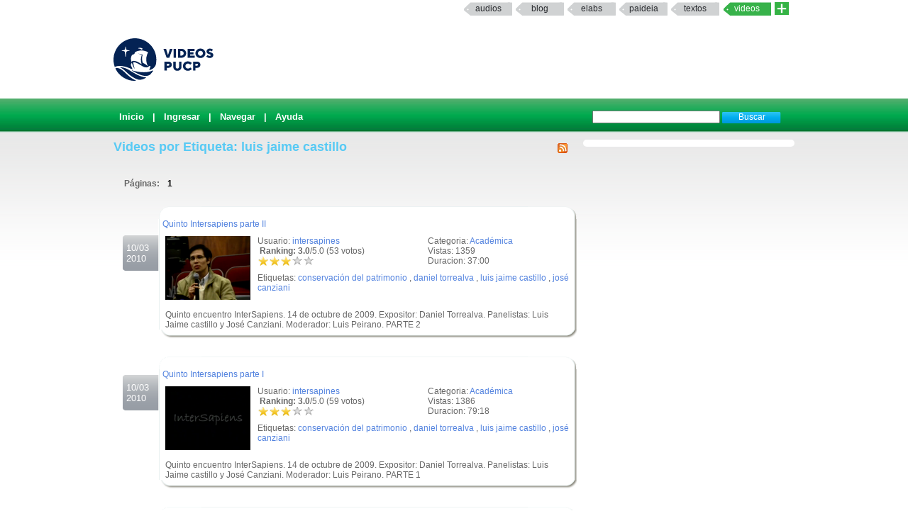

--- FILE ---
content_type: text/html; charset=UTF-8
request_url: https://videos.pucp.edu.pe/videos/etiqueta/luis%20jaime%20castillo
body_size: 4192
content:
<!DOCTYPE html PUBLIC "-//W3C//DTD XHTML 1.0 Transitional//EN"
"http://www.w3.org/TR/xhtml1/DTD/xhtml1-transitional.dtd">
<html xmlns="http://www.w3.org/1999/xhtml">
    <head>
        
        <title>Videos PUCP Videos PUCP - Videos por Etiquetas</title>
        <link rel="shortcut icon" href="/favicon.ico" type="image/x-icon"/>
        <meta name="keywords" content="PUCP, Videos, Web 2.0, Streaming, DIA"/>
        <meta name="description" content="Servicio que brinda un espacio a la comunidad PUCP para compartir Videos" />
        <meta name="author" content="DIRECCIÓN DE INFÓRMATICA ACADÉMICA - PUCP" />
                
                <script type="text/JavaScript" src="/videos/../js/valid.js"></script>
        
        <script type="text/JavaScript" src="/videos/../js/prototype.js"></script>
        <script type="text/JavaScript" src="/videos/../js/scriptaculous.js"></script>

        <link rel="stylesheet" type="text/css" href="/css/rating.css" />
        <link rel="stylesheet" type="text/css" href="/css/master.css" />        <link rel="stylesheet" type="text/css" href="/css/servicios.css" />
        <link rel="alternate" type="application/rss+xml" title="RSS" href="/videos/rsstags/5705"/>
                        
    </head>
    <body >
            
    <map name="mymap" id="mymap">
    <area shape="rect" coords="680,0,944,86" href="http://www.pucp.edu.pe" target="_blank" alt="Ir al Portal PUCP" />

    <area shape="rect" coords="0,0 760,86" href="http://videos.pucp.edu.pe" alt="Inicio" />
    </map>
    
<div id="servicios-dia">
		<div class="bf">
   			
				<div id="items"><strong></strong>		
                  <!--<a href="http://mi.pucp.edu.pe"  title="Ingresar a Mi PUCP" target="_blank">mipucp</a>-->
                  		 	        
                        <a href="http://audios.pucp.edu.pe" target="_blank">Audios</a>
                    					<a href="http://blog.pucp.edu.pe"  title="Ingresar al Blog PUCP" target="_blank" >Blog</a> 
                    <!--a href="http://correo.pucp.edu.pe"  title="Ingresar al correo web PUCP" target="_blank">Correo</a-->
                    <a href="http://elabs.pucp.edu.pe"  title="Ingresar a Elabs PUCP" target="_blank" >elabs</a>
					
                <!--        
        	<a href="http://fotos.pucp.edu.pe"  title="Ingresar a Fotos PUCP" target="_blank">Fotos</a>
        -->
                  			
              <a href="http://paideia.pucp.edu.pe"  title="Ingresar a Paideia PUCP" target="_blank"  >paideia</a> 
					         
                     <a href="http://textos.pucp.edu.pe"  title="Ingresar a Textos PUCP" target="_blank">textos</a>
                    					<a id="activo" href="#"   title="Ingresar a Videos PUCP"  >Videos</a>
					  <!--        
        	        <a href="http://webfiles.pucp.edu.pe"  title="Ingresar a Webfiles PUCP" target="_blank">Webfiles</a>				
        -->
								
                     <a class="mas_servicios" href="http://dia.pucp.edu.pe/servicios/" title="servicios PUCP"><img style="width: 20px; height: 18px;" src="/css/images/mas_servicios_videos.png"></a>
                    </div>
			  <!--/items-->
			
	  	</div><!--/bf-->

	</div><!--/servicios-dia-->
    <div class="logo">
            <a href="/" id="banner"></a>
            <a href="http://www.pucp.edu.pe" id="pucp" target="blank"></a>
                         
    </div>

    <div class="cabeza" >
        <div class="botoneria" >

            
<form class="busqueda" name="buscar" action="/videos/buscar" method="post">
<input name="data[Video][Args]" size="20" value="" id="VideoArgs" type="text">
<input class="boton" value="Buscar" type="submit">
</form>            <div  class="menuA">
    <span class=""><a href="/">Inicio</a></span>
| <a href="/usuarios/login">Ingresar</a>
| <a href="/categorias/directorio">Navegar</a>
| <a href="http://sosdia.pucp.edu.pe/index.php?_m=downloads&_a=viewdownload&downloaditemid=8&nav=0,3" target="_blank">Ayuda</a>

</div>



            
        </div>
    </div>
   


    <div id="elfondo">
        
        <div id="page-container">

   <!-- If you'd like some sort of menu to show up on all of your views, include it here -->
    
    <div id="content">

    
    <div class="colderecha">
    
            
    </div>
<!--        <div id="aviso" style="width: 540px ; padding :5px; margin :0px;">
        Se le comunica que por motivos de actualizaci&oacute;n de la aplicaci&oacute;n el servicio VideosPUCP estar&aacute; limitado desde las 11.30 am hasta las 2.30 pm de hoy Mi&eacute;rcoles 22. Se recomienda no subir nuevos videos en este intervalo de tiempo.
        </div>-->
    
        <h2>
<a href="/videos/rsstags/5705"><img src="/img/../css/images/feed-icon-14x14.png" border="0" alt="RSS" align="right" /></a>
    Videos por Etiqueta: luis jaime castillo</h2>

<div class="paginacion">
Páginas: <span class="pagex">1</span></div>

<div class="fechanegra"> 10/03<br/>2010</div>
		<div id="textlist6564" class="textolista">
		<div class="textolistaarriba">.</div><div id="textin6564" class="textodetalle"><div class="titulo"><a href="/videos/ver/1d64b4550490a2015d72dbff0917bc67">Quinto Intersapiens parte II</a></div><div class="informacionb"><div class="informacionb2"></p><p>Categoria: <a href="/videos/cats/13">Académica</a></p><p>Vistas: 1359</p><p>Duracion: 37:00<br/></p></div><div class="informacionb1"><p>Usuario: <a href="/usuarios/ver/2421">intersapines</a><br/>
<div id="nuevorank6564" style="overflow: hidden; height: 38px;">

<div id="unit_long6564" >
<span ><strong> &nbsp;Ranking: 3.0</strong>/5.0 (53 votos)
		</span>
<ul id="unit_ul6564" class="unit-rating" style="width:80px; ">
		<li class="current-rating" style="width:48px;"> Actualmente 3.00/5</li>
<li><span class="r1-unit">
<a href="/videos/Votar" id="link12716323" onclick=" event.returnValue = false; return false;" rel="nofollow">*</a><script type="text/javascript">
//<![CDATA[
Event.observe('link12716323', 'click', function(event) { new Ajax.Updater('nuevorank6564','/ratings/vote/1/6564/18.222.130.201/5', {asynchronous:true, evalScripts:true, onLoading:function(request) {var elemento=document.getElementById('nuevorank6564');
elemento.innerHTML="<img src=\"/img/../css/images/loader.gif\" alt=\"loader\" />";}, requestHeaders:['X-Update', 'nuevorank6564']}) }, false);
//]]>
</script>
<!--a href="../../db.php?j=1&amp;q=6564&amp;t=18.222.130.201&amp;c=5" title="1 de 5" class="r1-unit rater">1</a--></span></li>
<li><span class="r2-unit">
<a href="/videos/Votar" id="link1162797285" onclick=" event.returnValue = false; return false;" rel="nofollow">*</a><script type="text/javascript">
//<![CDATA[
Event.observe('link1162797285', 'click', function(event) { new Ajax.Updater('nuevorank6564','/ratings/vote/2/6564/18.222.130.201/5', {asynchronous:true, evalScripts:true, onLoading:function(request) {var elemento=document.getElementById('nuevorank6564');
elemento.innerHTML="<img src=\"/img/../css/images/loader.gif\" alt=\"loader\" />";}, requestHeaders:['X-Update', 'nuevorank6564']}) }, false);
//]]>
</script>
<!--a href="../../db.php?j=2&amp;q=6564&amp;t=18.222.130.201&amp;c=5" title="2 de 5" class="r2-unit rater">2</a--></span></li>
<li><span class="r3-unit">
<a href="/videos/Votar" id="link208762005" onclick=" event.returnValue = false; return false;" rel="nofollow">*</a><script type="text/javascript">
//<![CDATA[
Event.observe('link208762005', 'click', function(event) { new Ajax.Updater('nuevorank6564','/ratings/vote/3/6564/18.222.130.201/5', {asynchronous:true, evalScripts:true, onLoading:function(request) {var elemento=document.getElementById('nuevorank6564');
elemento.innerHTML="<img src=\"/img/../css/images/loader.gif\" alt=\"loader\" />";}, requestHeaders:['X-Update', 'nuevorank6564']}) }, false);
//]]>
</script>
<!--a href="../../db.php?j=3&amp;q=6564&amp;t=18.222.130.201&amp;c=5" title="3 de 5" class="r3-unit rater">3</a--></span></li>
<li><span class="r4-unit">
<a href="/videos/Votar" id="link64932240" onclick=" event.returnValue = false; return false;" rel="nofollow">*</a><script type="text/javascript">
//<![CDATA[
Event.observe('link64932240', 'click', function(event) { new Ajax.Updater('nuevorank6564','/ratings/vote/4/6564/18.222.130.201/5', {asynchronous:true, evalScripts:true, onLoading:function(request) {var elemento=document.getElementById('nuevorank6564');
elemento.innerHTML="<img src=\"/img/../css/images/loader.gif\" alt=\"loader\" />";}, requestHeaders:['X-Update', 'nuevorank6564']}) }, false);
//]]>
</script>
<!--a href="../../db.php?j=4&amp;q=6564&amp;t=18.222.130.201&amp;c=5" title="4 de 5" class="r4-unit rater">4</a--></span></li>
<li><span class="r5-unit">
<a href="/videos/Votar" id="link1480649233" onclick=" event.returnValue = false; return false;" rel="nofollow">*</a><script type="text/javascript">
//<![CDATA[
Event.observe('link1480649233', 'click', function(event) { new Ajax.Updater('nuevorank6564','/ratings/vote/5/6564/18.222.130.201/5', {asynchronous:true, evalScripts:true, onLoading:function(request) {var elemento=document.getElementById('nuevorank6564');
elemento.innerHTML="<img src=\"/img/../css/images/loader.gif\" alt=\"loader\" />";}, requestHeaders:['X-Update', 'nuevorank6564']}) }, false);
//]]>
</script>
<!--a href="../../db.php?j=5&amp;q=6564&amp;t=18.222.130.201&amp;c=5" title="5 de 5" class="r5-unit rater">5</a--></span></li>
		</ul>

</div>
</div><p>Etiquetas: <a href="/videos/etiqueta/conservación del patrimonio">conservación del patrimonio</a> , <a href="/videos/etiqueta/daniel torrealva">daniel torrealva</a> , <a href="/videos/etiqueta/luis jaime castillo">luis jaime castillo</a> , <a href="/videos/etiqueta/josé canziani">josé canziani</a></div></div><div class="videob"><a href="/videos/ver/1d64b4550490a2015d72dbff0917bc67"><img src="/img/../thumbie/6564.jpg" height="90" width="120" border="1" alt="Quinto Intersapiens parte II" /></a><br/><br/><div class='descu'>Quinto encuentro InterSapiens. 14 de octubre de 2009. Expositor: Daniel Torrealva. Panelistas: Luis Jaime castillo y José Canziani. Moderador: Luis Peirano. PARTE 2</div></div></div><div class='textolistaabajo'>.</div></div>

<div class="fechanegra"> 10/03<br/>2010</div>
		<div id="textlist6565" class="textolista">
		<div class="textolistaarriba">.</div><div id="textin6565" class="textodetalle"><div class="titulo"><a href="/videos/ver/364c702f7d5775cb5f02b2f0785af6ad">Quinto Intersapiens parte I</a></div><div class="informacionb"><div class="informacionb2"></p><p>Categoria: <a href="/videos/cats/13">Académica</a></p><p>Vistas: 1386</p><p>Duracion: 79:18<br/></p></div><div class="informacionb1"><p>Usuario: <a href="/usuarios/ver/2421">intersapines</a><br/>
<div id="nuevorank6565" style="overflow: hidden; height: 38px;">

<div id="unit_long6565" >
<span ><strong> &nbsp;Ranking: 3.0</strong>/5.0 (59 votos)
		</span>
<ul id="unit_ul6565" class="unit-rating" style="width:80px; ">
		<li class="current-rating" style="width:48.32px;"> Actualmente 3.02/5</li>
<li><span class="r1-unit">
<a href="/videos/Votar" id="link1707704368" onclick=" event.returnValue = false; return false;" rel="nofollow">*</a><script type="text/javascript">
//<![CDATA[
Event.observe('link1707704368', 'click', function(event) { new Ajax.Updater('nuevorank6565','/ratings/vote/1/6565/18.222.130.201/5', {asynchronous:true, evalScripts:true, onLoading:function(request) {var elemento=document.getElementById('nuevorank6565');
elemento.innerHTML="<img src=\"/img/../css/images/loader.gif\" alt=\"loader\" />";}, requestHeaders:['X-Update', 'nuevorank6565']}) }, false);
//]]>
</script>
<!--a href="../../db.php?j=1&amp;q=6565&amp;t=18.222.130.201&amp;c=5" title="1 de 5" class="r1-unit rater">1</a--></span></li>
<li><span class="r2-unit">
<a href="/videos/Votar" id="link1211019184" onclick=" event.returnValue = false; return false;" rel="nofollow">*</a><script type="text/javascript">
//<![CDATA[
Event.observe('link1211019184', 'click', function(event) { new Ajax.Updater('nuevorank6565','/ratings/vote/2/6565/18.222.130.201/5', {asynchronous:true, evalScripts:true, onLoading:function(request) {var elemento=document.getElementById('nuevorank6565');
elemento.innerHTML="<img src=\"/img/../css/images/loader.gif\" alt=\"loader\" />";}, requestHeaders:['X-Update', 'nuevorank6565']}) }, false);
//]]>
</script>
<!--a href="../../db.php?j=2&amp;q=6565&amp;t=18.222.130.201&amp;c=5" title="2 de 5" class="r2-unit rater">2</a--></span></li>
<li><span class="r3-unit">
<a href="/videos/Votar" id="link1772317142" onclick=" event.returnValue = false; return false;" rel="nofollow">*</a><script type="text/javascript">
//<![CDATA[
Event.observe('link1772317142', 'click', function(event) { new Ajax.Updater('nuevorank6565','/ratings/vote/3/6565/18.222.130.201/5', {asynchronous:true, evalScripts:true, onLoading:function(request) {var elemento=document.getElementById('nuevorank6565');
elemento.innerHTML="<img src=\"/img/../css/images/loader.gif\" alt=\"loader\" />";}, requestHeaders:['X-Update', 'nuevorank6565']}) }, false);
//]]>
</script>
<!--a href="../../db.php?j=3&amp;q=6565&amp;t=18.222.130.201&amp;c=5" title="3 de 5" class="r3-unit rater">3</a--></span></li>
<li><span class="r4-unit">
<a href="/videos/Votar" id="link1246338124" onclick=" event.returnValue = false; return false;" rel="nofollow">*</a><script type="text/javascript">
//<![CDATA[
Event.observe('link1246338124', 'click', function(event) { new Ajax.Updater('nuevorank6565','/ratings/vote/4/6565/18.222.130.201/5', {asynchronous:true, evalScripts:true, onLoading:function(request) {var elemento=document.getElementById('nuevorank6565');
elemento.innerHTML="<img src=\"/img/../css/images/loader.gif\" alt=\"loader\" />";}, requestHeaders:['X-Update', 'nuevorank6565']}) }, false);
//]]>
</script>
<!--a href="../../db.php?j=4&amp;q=6565&amp;t=18.222.130.201&amp;c=5" title="4 de 5" class="r4-unit rater">4</a--></span></li>
<li><span class="r5-unit">
<a href="/videos/Votar" id="link1930875886" onclick=" event.returnValue = false; return false;" rel="nofollow">*</a><script type="text/javascript">
//<![CDATA[
Event.observe('link1930875886', 'click', function(event) { new Ajax.Updater('nuevorank6565','/ratings/vote/5/6565/18.222.130.201/5', {asynchronous:true, evalScripts:true, onLoading:function(request) {var elemento=document.getElementById('nuevorank6565');
elemento.innerHTML="<img src=\"/img/../css/images/loader.gif\" alt=\"loader\" />";}, requestHeaders:['X-Update', 'nuevorank6565']}) }, false);
//]]>
</script>
<!--a href="../../db.php?j=5&amp;q=6565&amp;t=18.222.130.201&amp;c=5" title="5 de 5" class="r5-unit rater">5</a--></span></li>
		</ul>

</div>
</div><p>Etiquetas: <a href="/videos/etiqueta/conservación del patrimonio">conservación del patrimonio</a> , <a href="/videos/etiqueta/daniel torrealva">daniel torrealva</a> , <a href="/videos/etiqueta/luis jaime castillo">luis jaime castillo</a> , <a href="/videos/etiqueta/josé canziani">josé canziani</a></div></div><div class="videob"><a href="/videos/ver/364c702f7d5775cb5f02b2f0785af6ad"><img src="/img/../thumbie/6565.jpg" height="90" width="120" border="1" alt="Quinto Intersapiens parte I" /></a><br/><br/><div class='descu'>Quinto encuentro InterSapiens. 14 de octubre de 2009. Expositor: Daniel Torrealva. Panelistas: Luis Jaime castillo y José Canziani. Moderador: Luis Peirano. PARTE 1</div></div></div><div class='textolistaabajo'>.</div></div>

<div class="fechanegra"> 16/04<br/>2013</div>
		<div id="textlist15446" class="textolista">
		<div class="textolistaarriba">.</div><div id="textin15446" class="textodetalle"><div class="titulo"><a href="/videos/ver/4faa77e74e8a44ebecb967dc2c4b0ccf">Programa Arqueológico San José de Moro - Luis Jaime Castillo</a></div><div class="informacionb"><div class="informacionb2"></p><p>Categoria: <a href="/videos/cats/13">Académica</a></p><p>Vistas: 1983</p><p>Duracion: 09:54<br/></p></div><div class="informacionb1"><p>Usuario: <a href="/usuarios/ver/840">pucpvirtual</a><br/>
<div id="nuevorank15446" style="overflow: hidden; height: 38px;">

<div id="unit_long15446" >
<span ><strong> &nbsp;Ranking: 3.5</strong>/5.0 (24 votos)
		</span>
<ul id="unit_ul15446" class="unit-rating" style="width:80px; ">
		<li class="current-rating" style="width:56px;"> Actualmente 3.50/5</li>
<li><span class="r1-unit">
<a href="/videos/Votar" id="link368035372" onclick=" event.returnValue = false; return false;" rel="nofollow">*</a><script type="text/javascript">
//<![CDATA[
Event.observe('link368035372', 'click', function(event) { new Ajax.Updater('nuevorank15446','/ratings/vote/1/15446/18.222.130.201/5', {asynchronous:true, evalScripts:true, onLoading:function(request) {var elemento=document.getElementById('nuevorank15446');
elemento.innerHTML="<img src=\"/img/../css/images/loader.gif\" alt=\"loader\" />";}, requestHeaders:['X-Update', 'nuevorank15446']}) }, false);
//]]>
</script>
<!--a href="../../db.php?j=1&amp;q=15446&amp;t=18.222.130.201&amp;c=5" title="1 de 5" class="r1-unit rater">1</a--></span></li>
<li><span class="r2-unit">
<a href="/videos/Votar" id="link456931859" onclick=" event.returnValue = false; return false;" rel="nofollow">*</a><script type="text/javascript">
//<![CDATA[
Event.observe('link456931859', 'click', function(event) { new Ajax.Updater('nuevorank15446','/ratings/vote/2/15446/18.222.130.201/5', {asynchronous:true, evalScripts:true, onLoading:function(request) {var elemento=document.getElementById('nuevorank15446');
elemento.innerHTML="<img src=\"/img/../css/images/loader.gif\" alt=\"loader\" />";}, requestHeaders:['X-Update', 'nuevorank15446']}) }, false);
//]]>
</script>
<!--a href="../../db.php?j=2&amp;q=15446&amp;t=18.222.130.201&amp;c=5" title="2 de 5" class="r2-unit rater">2</a--></span></li>
<li><span class="r3-unit">
<a href="/videos/Votar" id="link19940085" onclick=" event.returnValue = false; return false;" rel="nofollow">*</a><script type="text/javascript">
//<![CDATA[
Event.observe('link19940085', 'click', function(event) { new Ajax.Updater('nuevorank15446','/ratings/vote/3/15446/18.222.130.201/5', {asynchronous:true, evalScripts:true, onLoading:function(request) {var elemento=document.getElementById('nuevorank15446');
elemento.innerHTML="<img src=\"/img/../css/images/loader.gif\" alt=\"loader\" />";}, requestHeaders:['X-Update', 'nuevorank15446']}) }, false);
//]]>
</script>
<!--a href="../../db.php?j=3&amp;q=15446&amp;t=18.222.130.201&amp;c=5" title="3 de 5" class="r3-unit rater">3</a--></span></li>
<li><span class="r4-unit">
<a href="/videos/Votar" id="link238203747" onclick=" event.returnValue = false; return false;" rel="nofollow">*</a><script type="text/javascript">
//<![CDATA[
Event.observe('link238203747', 'click', function(event) { new Ajax.Updater('nuevorank15446','/ratings/vote/4/15446/18.222.130.201/5', {asynchronous:true, evalScripts:true, onLoading:function(request) {var elemento=document.getElementById('nuevorank15446');
elemento.innerHTML="<img src=\"/img/../css/images/loader.gif\" alt=\"loader\" />";}, requestHeaders:['X-Update', 'nuevorank15446']}) }, false);
//]]>
</script>
<!--a href="../../db.php?j=4&amp;q=15446&amp;t=18.222.130.201&amp;c=5" title="4 de 5" class="r4-unit rater">4</a--></span></li>
<li><span class="r5-unit">
<a href="/videos/Votar" id="link77203404" onclick=" event.returnValue = false; return false;" rel="nofollow">*</a><script type="text/javascript">
//<![CDATA[
Event.observe('link77203404', 'click', function(event) { new Ajax.Updater('nuevorank15446','/ratings/vote/5/15446/18.222.130.201/5', {asynchronous:true, evalScripts:true, onLoading:function(request) {var elemento=document.getElementById('nuevorank15446');
elemento.innerHTML="<img src=\"/img/../css/images/loader.gif\" alt=\"loader\" />";}, requestHeaders:['X-Update', 'nuevorank15446']}) }, false);
//]]>
</script>
<!--a href="../../db.php?j=5&amp;q=15446&amp;t=18.222.130.201&amp;c=5" title="5 de 5" class="r5-unit rater">5</a--></span></li>
		</ul>

</div>
</div><p>Etiquetas: <a href="/videos/etiqueta/pucp virtual">pucp virtual</a> , <a href="/videos/etiqueta/luis jaime castillo">luis jaime castillo</a> , <a href="/videos/etiqueta/2013">2013</a> , <a href="/videos/etiqueta/programa arqueolÓgico san josÉ de moro">programa arqueolÓgico san josÉ de moro</a></div></div><div class="videob"><a href="/videos/ver/4faa77e74e8a44ebecb967dc2c4b0ccf"><img src="/img/../thumbie/15446.jpg" height="90" width="120" border="1" alt="Programa Arqueológico San José de Moro - Luis Jaime Castillo" /></a><br/><br/><div class='descu'>PROGRAMA ARQUEOLÓGICO SAN JOSÉ DE MORO
Curso: Estrategias de puesta en valor, marketing territorial y comunicación
Profesor: Luis Jaime Castillo</div></div></div><div class='textolistaabajo'>.</div></div><div class="paginacion">
Páginas: <span class="pagex">1</span></div>
    </div>
    </div>
    <!-- Add a footer to each displayed page -->
    </div>
    <script type="text/javascript" src="/js/prototype.js"></script><script type="text/javascript" src="/js/scriptaculous.js"></script>
    <div id="footerpadre">
    <div id="footer">
                  Servicio ofrecido por la Dirección de Tecnolog&iacute;as de Información (
              <a href="http://dia.pucp.edu.pe" target="_new">DTI</a>              ) |  <a href="/usuarios/condiciones">Condiciones de Servicio</a> |  <a href="/abuso">Reportar Abuso</a> | Contactarse con
          
            <a target="_new" href="http://sosdia.pucp.edu.pe/index.php?_m=tickets&_a=submit">Videos PUCP</a><br/>
        Av. Universitaria No 1801, San Miguel, Lima - Per&uacute; | Tel&eacute;fono: (511) 626-2000  | &copy; 2016 Pontificia Universidad Cat&oacute;lica del Per&uacute; (PUCP)

    </div>
    </div>
    
         
    
    </body>
<!-- Google tag (gtag.js) -->
<script async src="https://www.googletagmanager.com/gtag/js?id=G-QFWLSPT3LS"></script>
<script>
  window.dataLayer = window.dataLayer || [];
  function gtag(){dataLayer.push(arguments);}
  gtag('js', new Date());

  gtag('config', 'G-QFWLSPT3LS');
</script>
    
       
</html>


--- FILE ---
content_type: text/css
request_url: https://videos.pucp.edu.pe/css/master.css
body_size: 7043
content:
html, body { margin: 0; padding: 0;  }
body { font-family: Arial, Helvetica, Verdana, Sans-serif; font-size: 12px; color: #666666; 
/*background-color: #eee; */
 }

.logo
{ background: url(images/logo_videospucp.svg) no-repeat ;
background-position-x: -25px;
width:960px;
height:110px;
margin:auto;
} 
 
.hidden { display: none; }
a:link, a:visited { color: #5383DF; text-decoration: none; }  
a:hover { background: #EFF4FF; }

#page-container { 
/*background: #ffffff;	/*width: 760px;*/ 
margin: auto;
width: 960px;
/*border-right:#44AA09 solid 1px; 
border-left:#44AA09 solid 1px;
border-bottom:#44AA09 solid 1px;*/
clear:both;


 }
 
#elfondo{
	 background-image:url(images/main-background.png);
background-repeat:repeat-x;
	}


.colderecha{
	float:right;
	width: 298px;
	background-color:white;
	border-radius: 10px;
	-moz-border-radius: 10px;
	-webkit-border-radius: 10px;
	margin-top:10px;
	padding-bottom:10px;
}


.bloquederecho
{
	width:280px;	
	margin: 10px auto 0px auto;
	padding:0px 0px 0px 0px;
	
}

.bloquederechoabajo
{
	padding: 5px 10px 10px 10px;
	color: #008ACB; /*#6B9EC6; /*#77A4C7;*/
	background-color:#f4f4f4;
}


.bloquederechoabajo p
{
	padding: 0px;
	margin: 0px;
}


.bloquederechoarriba
{
	padding:10px 5px 0px 5px;
	width:270px;
	height:25px;
	background-image:url(images/submenu_videos.png);
	background-repeat:no-repeat;
	color:#FFF;
	font-size:15px;
	font-weight:bold;
}

.sosdia {
	/*float: right;	*/
	margin: 10px auto 10px auto;
	width:155px;
	}

/* navegacion: registrarse, usuario, ayuda */
#main-nav {	background: #dbdbdb; color: #002e8a; height: 32px; font-weight:bolder; margin:0px; padding:0px; font-size:13px;}

#main-nav .me{ text-transform:none; float: right; width: 125px; text-align:center; padding:2px;
color: #990000; font-size:12px;}
#main-nav .me a{ text-transform:none; float: right; text-align:center; width: 105px;
color:#006600; text-decoration:underline;}

#main-nav #navegacion a { color: #002e8a; }
#main-nav #buscar {	float: right; text-decoration: none; padding: 0em; margin: 6px 5px 0 0px; display: inline }
#main-nav #buscar form { margin:0px; float:left; }


#main-nav dl { margin: 0 0 0 8px; padding: 0; }
#main-nav dt { float: left;	padding: 7px 12px 0 0; margin:0px;}
#main-nav dt a { text-decoration: none; }

#logdia { 
margin-top: -10px;
margin-left: 50px;
padding:0px;}

/*
.boton{
background-color: #007FC1;
border: 1px #AEB3FF outset;
padding: 0 2px;
color: white;
text-decoration: none;
font: bold 10px Verdana;
}*/
.boton {
	background:url(images/boton_general_chico_on.png) no-repeat top left;
/*	border:none;*/
	border:none;
	width: 83px;
	height:16px;
	font-size:12px;
	color:#FFF;
	margin: 5px 0px 5px 0px;
	padding:0px 6px 3px;

	}

.botonz a{
background-color: #007FC1;
border: 1px #AEB3FF outset;
padding: 0 2px;
color: white;
text-decoration: none;
font: bold 10px Verdana;
margin-left:16px;
padding:5px;
}


/* barra */

.cabeza{
	height: 40px;
	background-image:url(images/vid_bg1.jpg);
	background-color:#006600;
	padding: 8px 0px 0px 0px;
	margin: 0px 0px 0px 0px;	
}

.botoneria{
/*margin: 0px 0px 0px 0px;
padding: 0px 2px 0px 15px;
background-color:#BD3B01;
height: 33px;
line-height:33px;*/
margin: 0 auto 0 auto;
	width:960px;
	font-size:13px;
	font-weight:bold;

/*border: 1px solid #999999;*/
}

	
.menuA{
/*	margin-top: 92px;*/
	/*background-color: #7a7b88;*/
	height: 20px;
	font-weight:bold;
	padding-top:10px;


	/*padding-top: 0px;*/
	color:#FFF;
	}

.menuA a {
	color:#FFF;
	padding: 5px 8px 5px 8px;	
	
}

.menuA a:hover, .menuA a:active {
	background-color: #096E52;
	border-radius: 10px;
-moz-border-radius: 10px;
-webkit-border-radius: 10px;

}

.busqueda{ 
float:right;
width:280px;
margin:0px;
padding:6px 19px 0px 0px;
font-size:10px;
text-align:right;
line-height:10px;}



.h35 a:hover, .h35act a:hover  {
	text-decoration:none;
	color: #FFF;
	background-color:#none;
	}

.h35 a, .h35act a {
	text-decoration:none;
	color: #FFF;
	}

.h35act {
	background-image:url(images/boton_general_21chico.png);
	background-position:top left;
	background-repeat:no-repeat;	
	background-color:#FFF;
	color:#FFF;
	font-weight:normal;
	padding-left: 10px;
	padding-right:40px;
	padding-bottom: 10px;
	border-right: 4px #fff solid;
		border-left: 4px #fff solid;
			border-top: 4px #fff solid;
	margin:10px 10px 0px 10px;
	height:21px;
	font-size:15px;
	font-weight:bold;
	width: 183px;
	/*float: left;	*/	
	/*color:*/
	
	}
	
.h32 {
	background:url(images/boton_rojo.png) no-repeat;
	color:#FFF;
	font-weight:normal;
	padding-left: 10px;
	margin:0px 0px 0px 20px;
	height:21px;
	font-size:15px;
	font-weight:bold;
	
	/*color:*/
	
	}

.h35 {
	background:url(images/boton_general_21chico.png) no-repeat;
	background-position:top left;
	background-repeat:no-repeat;
	/*background-color:#D1D3D4;*/
	color:#FFF;
	font-weight:normal;
	padding-left: 10px;
	padding-right:40px;
	padding-bottom: 10px;
	padding-top:2px;
	/*border-right: 4px #D1D3D4 solid;
		border-left: 4px #D1D3D4 solid;
				border-top: 4px #D1D3D4 solid;*/
	margin:10px 10px 0px 0px;
	height:21px;
	font-size:15px;
	font-weight:bold;
	width: 183px;
	/*float: left;	*/	
	/*color:*/
	
	}

.h35b {
	background:url(images/boton_general_21chico.png) no-repeat;
	color:#FFF;
	font-weight:normal;
	padding-left: 10px;
	padding-right:40px;
	margin:10px 10px 0px 18px;
	height:21px;
	font-size:15px;
	padding-top:2px;
	font-weight:bold;
	width: 183px;
	/*float: left;	*/	
	/*color:*/
	
	}

h3 {
	background:url(images/boton_general_21px.png) no-repeat;
	color:#FFF;
	font-weight:normal;
	padding-left: 10px;
	margin:0px 0px 0px 0px;
	height:21px;
	font-size:15px;
	font-weight:bold;
	
	/*color:*/
	
	}

/* Semana */


.delasemana{
/*margin:0px 0px 0px 0px;
border: 1px solid #F46308;
background-color:#fed200;
padding: 10px 7px 3px 6px;
height: 114px;*/
/*background-color:#D1D3D4;*/
	width: 650px;
	padding-top:10px;
	padding-left:0px;
}

.delasemana embed {
	padding: 10px 10px 10px 0px;
	}

.noflotante .delasemana .titulo1{
color:#D8520B;
font-weight:bold;
font-size:17px;
margin-bottom:10px;
}

.noflotante .delasemana #nombre a,.noflotante .delasemana #nombre a:hover{
color:#0B6FC4;
font-weight:bold;
font-size:15px;
padding:0px;
margin:0px;
}
/* encabezado: logos */


#header { color: #002e8a; width: 760px; border:none; height:87px; padding:0px; margin:0px; overflow:hidden; }
#header a { border:none; padding:0 0 0 0px; margin:0 0 0 0px; }

/* contenido */

#content .frameizq { float:left; width:410px; }
#content .padding { padding: 0px 0px 0px 10px; margin: 0 0 0 0;}

#content .videofavorito { float: right; 
	/* border: 1px solid #ccc; */
	width:345px; height: 340px; margin: auto; font-size: x-small; text-align: center; }
#content .videofavorito .caja { padding: 5px 5px 0px 0px;  } 

 .bl {   background: url(images/bl.gif) 0 100% no-repeat #D8DF80; width:100%}
 .bl .titulo { font-weight:bold; font-size:11px;}
#semana {  height: 20px; padding:10px 0px 5px 5px; color: #338703; font-size: large; font-weight:bold; text-align:left; border-top:solid green 1px; margin:0px 8px 2px 9px;  }
.br {background: url(images/br.gif) 100% 100% no-repeat}
.tl { background: url(images/tl.gif) 0 0 no-repeat}
.tr {background: url(images/tr.gif) 100% 0 no-repeat; margin:0px; padding:0px; height:435px; color:#000000;}
.clear {font-size: 1px; height: 1px}

/*
#content p { margin: 0;	padding: 0; }
#content .titulo { color: #990000; }
#content .titulo a { color: #990000; }

#content .recientes {  height: 217px;}	
#content .recientes h2 { height: 20px; margin: 5px 0 0 0; padding:5px 0px 5px 5px; /*background: #dbdbdb; */ /*color: #338703; font-size: large; }
#content .recientes h2 img { /*float: right;*/ /*margin-top:5px; margin-right: 10px; }
#content .recientes .centrarfloat { margin: auto; }
#content .recientes .float { float: left; font-size: x-small; text-align: center; padding:3px 10px 7px 0; margin:0 0 0 0; }
#content .recientes .float p { }
#content .recientes .float a { color: #0000CC; }
#content .recientes .float .titulo a { color: #990000; }  

#content .recientes2 { padding: 1px 3px 0px 10px; clear: both; height: 200px; }	
#content .recientes2 h2 { height: 20px; margin: 5px 0 0 0; padding:5px 0px 5px 5px; /*background: #dbdbdb;*/ /*color: #338703; font-size: large; }
#content .recientes2 h2 img { float: right; margin-top:5px; margin-right: 10px; }
#content .recientes2 .float { float: left; font-size: x-small; text-align: center; padding:3px 10px 7px 0; margin:0 0 0 0; }
#content .recientes2 .float p { }
#content .recientes2 .centrarfloat { margin: auto; padding-left: 15px;}
#content .recientes2 .float a { color: #0000CC; }
#content .recientes2 .float .titulo a { color: #990000; }  
*/
/*#content { margin: 0; padding: 0; padding-bottom: 10px; border-bottom:hidden; padding-top:0px; }*/

#content .noflotante .delasemana h2 {
		color:#58caf4;
	padding: 0px 0px 0px 0px;
	height: 20px;
	font-size: 18px;
	/*color: #000000; font-size: 18px; background-color:#FDF1B7; margin:0px; padding:16px 0px 16px 12px; border: 1px #c1c1c1 solid; /*border-top:hidden;*/ /*color:#d94a00;*/ }

#content .noflotante .delasemana .subi {
	padding: 0px 7px 0px 0px;
/*	margin-top:-10px;*/
	height: 17px;
	width:640px;
	margin-top:20px;
	font-size: 14px;
}

#content .noflotante .delasemana .desc {
	padding: 10px 0px 10px 0px;
	border-bottom: 1px solid #999;
	margin-left:15px;
}

	
/*color: #338703; font-size: large; margin: 0px;	padding: 5px 0 5px 10px; */
#content h2 img { /*float: right;*/ margin-top:5px; margin-left: 10px; }

#content .titulo2 { text-align:right; padding:13px 10px 0px 1px; clear:both; }
#content .titulo2 a { color: #990000; font-size:12px; /*background-color:#eee;*/}

/* css para ver video */
#video { padding-top: 10px; padding-left: 10px; width:640px; }
#informacion { /*float: right;*/ width: 380px; margin-top: 10px; margin-right: 10px; display: inline; }	
#comentarios { padding-top: 10px; padding-left: 10px; padding-bottom: 10px; }
#comentarios .titulo{ padding-bottom: 10px; font-size: medium; color: #7A2D39; font-weight: bold; }
/*  #comentarios a { color: #0000CC; text-decoration: none; }  */


/* css para el perfil*/
#informacionp {	width: 500px; margin-top: 10px; margin-left: 15px; font-size: small; }
#imagen { float: right; margin-top:10px; margin-right: 10px; }

/* css para mis videos */
.filamv { padding-top: 10px; /*clear: both; */}
.videomv { float: left; width: 150px; padding-bottom: 10px; padding-left: 30px; /*clear: both;*/}
.informacionmv { margin-top: 2px; margin-left: 150px;  }	
.menuusuario { font-size:smaller; margin-top:10px;}

/*
#navcontainer { margin-top: 15px; margin-bottom:5px; width: 100%; float: left; background-color: #ffffff; }
#navcontainer ul { padding: 0px; }
#navcontainer ul li { display: inline; }
#navcontainer ul { margin: 0; padding: 0 0 0 15px; color: #FFFFFF; font-size: x-small; letter-spacing: 2px; font-weight: bold; }
#navcontainer ul li a { padding: 0.2em 12px; background-color: #cccccc; color: #FFFFFF; text-decoration: none; float: left;border-right: 1px solid #ffffff; }
#navcontainer ul li a:hover { background-color: #003399; color: #FFFFFF; }
#navlist li a:hover, #navlist li a:active, #navlist li a:visited { color: #FFFFFF; text-decoration: none; background: #cccccc; text-align: left; }
#navlist li a#current { color: #FFFFFF; text-decoration: none; background: #003399 ; text-align: left; }
*/

/* MENU */
#navcontainer { margin-top: 15px; margin-bottom:5px; width: 100%; float: left; width:650px; }
#navcontainer ul { padding: 0px; }
#navcontainer ul li { display: inline; }
#navcontainer ul { margin: 0; padding: 0 0 0 15px; color: #FFFFFF;  }
#navcontainer ul li a { padding: 0.2em 12px; background-color: #a6a8ab; color: #FFFFFF; text-decoration: none; float: left;border-right: 1px solid #ffffff; 	border-radius: 5px;
-moz-border-radius: 5px;
-webkit-border-radius: 5px;}

#navcontainer ul li a:hover { background-color: #00adee; color: #FFFFFF; 	border-radius: 5px;
-moz-border-radius: 5px;
-webkit-border-radius: 5px; }
#navlist li a:hover, #navlist li a:active { color: #FFFFFF; text-decoration: none; background: #00adee; text-align: left;
	border-radius: 5px;
-moz-border-radius: 5px;
-webkit-border-radius: 5px;
}
#navlist li.current a { color: #FFFFFF; text-decoration: none; background: #00adee ; text-align: left; 
	border-radius: 5px;
-moz-border-radius: 5px;
-webkit-border-radius: 5px;}

#navcontainer li.sadmin a, #navlist li.sadmin a { color: #FFFFFF; text-decoration: none; background: #FF0000 ; text-align: left; 
	border-radius: 5px;
-moz-border-radius: 5px;
-webkit-border-radius: 5px;
}


/* pie de pagina */
/* pie de pagina */
#footerpadre{
	clear:both;
	background-color: #e7e7e7;
	}

#footer { 
width: 960px;
/*border: #013567 1px solid;*/
margin: auto;
text-align:center;
clear: both; 
/*color: #FFFFFF;*/
font-size: 11px; 
padding: 15px 0 0 0; 
height: 60px;

}

#footer a, #footer a:hover, #footer a:visited {
color: #025CD7;
/*background-color:#013567;*/
font-weight:bold;
text-decoration: underline;
}



/*#footer { 
width: 760px;
border: #013567 1px solid;
margin: auto;
text-align:center;
clear: both; 
color: #FFFFFF;
font-size: 11px; 
padding: 15px 0 0 0; 
height: 60px;
background-color: #013567;

}
*/
#footercan { 
width: 760px;
margin: auto;
text-align:center;
clear: both; 
color: #FFFFFF;
font-size: 11px; 
padding: 15px 0 0 0; 
height: 60px;

}

/*
#footer a, #footer a:hover, #footer a:visited {
color: #FFFFFF;
background-color:#013567;
font-weight:bold;
text-decoration: underline;
}
*/
/* Nats */
#formulario {  margin-left:20px; }
.formulario {  margin-left:20px; }

/*
#error { 
	margin:20px; clear:left; 
	padding: 10px;
	border: 1px solid red;
	background-color:#FBCAD3;
	width: 800px;
	color:#000; margin-bottom:3px;
}*/.error{
	width:640px;
	text-align:justify;
color: #EC2525;
font-size: 13px;
	}
.error2 {
margin:20px; color:#EC2525; clear:left;
width:640px;
}

.boton2 a { 
background-color: #007FC1;
border: 1px #AEB3FF outset;
padding: 0 2px;
color: white;
text-decoration: none;
font: bold 10px Verdana; padding: 5px; padding-left: 10px; margin-left:15px; }
.boton3 a { float:right; margin-left:5px; color:#FFFFFF; text-decoration:none; padding: 3px; padding-left: 10px; margin-top: -25px; font-weight:normal; margin-right:10px;}
/*.botonL{ font-family: Arial, Helvetica, Verdana, Sans-serif; width:220px; text-align:left; font-size:13px; color:#5383DF; background:#fFFfFF; border:0px;  margin-top:5px; padding-left:10px; padding-top:3px; padding-bottom:2px;}*/
/*.botonL:hover { color:#5383DF; background:#EFF4FF; border:0px;}*/
.botonL{ 
text-align:left; font-size:11px; color:#5383DF; background:#ccc; cursor:pointer;
border:0px; margin: 0px 0px 2px 0; padding:0px 0px 2px 0px; clear:left;  }
.botonL2{ 
text-align:left; font-size:11px; color:#5383DF; background:#ccc; cursor:pointer;
border:0px; padding:0px 0px 0px 0px; clear:left;}
.botonL:hover { color:#5383DF; background:#ccc; border:0px;}
.botonL2:hover { color:#5383DF; background:#ccc; border:0px;}*/

.form_error{}
.error_message{color:#AA0000;}


.rssbot{ background: url(images/rss.png) no-repeat;width:16px;height:16px;float: right;	position: relative;right: 20px;top: -20px; padding:0; margin:0; }
.comment { padding: 5px; margin-left:20px; margin-right:15px; border: solid 1px; margin-bottom: 10px;}
.dires{display:block;margin-top:10px;}
/*#marcy{margin-bottom:10px;}*/
#comentarios {/*width: 330px;*/ clear:left;}

#aviso{
width: 80%;
margin: 5px auto 5px auto;
padding: 4px;
border: 1px solid #FF9900;
background-color: #FFCC99;
color:#000000;
display:block;
}

.tema {margin: 5px 20px 2px 20px;}
.bajobuscar{
text-transform:none;
font-size:11px;
float:left; margin:2px 5px 0px 0px;}

/***/
.cake, .cake:hover { background:no-repeat url(images/cake.power.png); width:80px; text-decoration:none;}

/**FORMI*/
input {
font-family: Arial, Helvetica, sans-serif;
font-size:11px;}

input.myinput{
width:274px;
}

textarea {
font-family: Arial, Helvetica, sans-serif;
font-size:11px;}



/* NEW DESIGN */

.amarillo{
background-color:#FFFF00;
background-image:url(images/yellow.jpg);
padding:8px 20px 8px 20px;
border-top:solid 1px #44AA09;
/*margin-top: -10px;*/
font-size:10px;
height:290px;
position:relative;
}

.amarillo2{
background-color:#fff;
background-image:url(images/yellow.jpg);
background-repeat:repeat-x;
padding:8px 20px 8px 20px;
border-top:solid 1px #44AA09;
/*margin-top: -10px;*/
font-size:10px;
height:380px;
position:relative;
}

.prevista{
float:left;
width:310px;

z-index:2;}

.previstaMarco, .previstaMarco:hover{
float:left;
width:310px;
height:243px;
position:absolute;
z-index:1;
/*top: 52px;*/
top: 66px;
left:20px;
background:none;
_margin-right:2px;
border:hidden;
}

#content .vpops{
float: right;
width:209px;
margin-right:-10px;
}

.elegido{
margin-left:330px; 
width: 185px;
	/*para ie 6*/
_margin-left:330px;}

#content .elegido .titulo, #content .elegido .titulo a{
color: #660000;
font-weight:bold;
font-size:14px;
margin-top:5px;

}

#content .elegido .descra{
color: #000801;
}

#content .elegido .ranking{
font-size:14px;
font-weight:bold;
color:#000000;
}

#content .elegido .promvisitas{
font-size:11px;
font-weight:bold;
color: #990000;
}

#content .elegido .more{
font-size:12px;
font-weight:bold;
margin-bottom:4px;
}

#content .minividi{
clear:none;
float: right;
margin:0px 8px 8px 0px;
padding:0;
opacity:.50;
filter: alpha(opacity=50); -moz-opacity: 0.5;
}

#content .minividi:hover{
float: right;
margin:0px 8px 8px 0px;
padding:0;
opacity:1.0;
filter: alpha(opacity=100); -moz-opacity: 1;
}

#content .vidnuevos { padding: 1px 3px 0px 10px; height: 200px; width:650px; }	
#content .vidnuevos h2 { height: 20px; margin: 5px 0 0 0; padding:5px 0px 5px 5px; /*background: #dbdbdb;*/ color: #338703; font-size: large; }
#content .vidnuevos h2 img { float: right; margin-top:5px; margin-right: 10px; }
#content .vidnuevos .float { float: left; font-size: x-small; text-align: center; padding:3px 10px 7px 0; margin:0 0 0 0; width:146px;}
#content .vidnuevos .centrarfloat { margin: auto;  padding-left:15px;}
#content .vidnuevos .float a { /*color: #0000CC; */ }
#content .vidnuevos .float p { padding: 0; margin:0px;  }
#content .vidnuevos .float .titulo a { color: #990000; }  
#content .tvermas { text-align:right; padding:13px 10px 0px 1px; float:right;  }
#content .tvermas a { /*color: #990000;*/ font-size:12px; /*background-color:#eee;*/}



a.miname{
color:#F35C23;
}
 a.salida, .flotante a.salida:visited, a.salida:hover {
color:#155EAD;
padding:0px;
margin:0px;}

.bv2{
border:1px #F26605 solid;
width: 150px;
padding: 5px 4px 5px 14px;
margin:0px -3px 0px 0px;
float:right;
background-color:#FFED94;
font-size:11px;
text-align:right;
line-height:14px;
font-weight:normal;
color:#000000;

}

.bv22{
float:right;
border:1px #F26605 solid;
width: 150px;
padding: 5px 4px 5px 14px;
margin:5px 5px 0px 0px;
background-color:#FFED94;
font-size:11px;
text-align:right;
line-height:14px;
font-weight:normal;
color:#000000;
}

/*#content h2{margin-top:5px; }*/

#content h2.vervidi{
	padding-top:5px; height: 40px; vertical-align:middle;
	}


#content .amarillo h2{margin-top:0px;}


#flashMessage {
width:640px;
color:#000000;
border: solid 1px red;
/*margin: ;/*/
background-color:#FFCECE;
padding: 8px 0px 4px 10px;
text-align:center;
}

#flashMessage h2 
{
font-size:16px;
background-color:#FFCECE;
color:#000;
padding:0px;
margin:0px;
}

.filamvMal { 
padding-top: 12px; 
/*clear: left;*/
background-color:#EEE;
margin-left:20px;
margin-bottom: 5px;
margin-right:20px;
width:90%;
clear:left;
}

.filamvMal a{
padding: 0 0 0 15px;
}

#error4 { margin: 5px 20px 5px 20px; color:#0000AA; }




/******************  LISTAS ***********************/

.listamv
{
  margin-left:10px;
  margin-top:10px;
/*  clear:both;*/
  padding-bottom:10px;
}

.listamv .titulo
{
 font-size:14px;
 margin-bottom:5px;
 font-weight:bold;
}

.adv
{
 font-size:10px;
 font-weight:bold;
 color:red;
}
/*  LISTAS **********/

/********************CANALES*******************************/

.canal{
/*background-color:;*/
width:340px;
float:left;
margin-left:20px;
padding:4px;
margin-bottom:10px;
}

.mini
{
 float:right;
 height:50px;
 width:50px;
 margin-right:5px;
}

.canal .smallf
{
 font-size:10px;
}

.bajobuscar{
text-transform:none;
font-size:11px;
float:left; margin:2px 5px 0px 0px;}

.bloquecanal{
border: 1px solid black;
margin-bottom: 15px;
padding:3px;
}

.bloquecanal .dtitle
{
 padding:2px;
/* border:1px solid black;*/
}

.vacio{
text-align:center;
font-size:20px;
margin-bottom:20px;

}

.minititulob
{
 padding:2px;
 margin:2px;
}

#vidcanal{
	height: 190px;
	}

.vidcanal{
float: left;
height:120px;
}

.botoncan
{
background-color: #000;
border: 1px #AEB3FF outset;
padding: 0 2px;
text-decoration: none;
font: bold 10px Verdana;
color: #FFF;
	}
	
a.botoncan, a.botoncan:visited
{
	color: #FFF;
}

/* //////////////////PREVIEW////////////////////////////*/

#cpreview
{
  margin: 20px;
  font-size:9px;
  border:1px solid black;
}

#minipag{
	width:500px;
	margin:auto;
	padding: 10px 0px 10px 0px;
	border-right: 1px solid black;
	border-left: 1px solid black;
}

.minibloque
{
  padding:5px;
  border: 1px solid black;
  margin:5px;
}

.minicanalderecho
{
width:322px;
float:right;
}

.minicanalizquierdo
{
width:182px;
}


/** PREVISUALIZAR */
/*#navcontainercan { margin-top: 15px; width: 100%; }

#navcontainercan ul { padding: 0px; }
#navcontainercan ul li { display: inline; }
#navcontainercan ul { margin: 0; padding: 0 0 0 15px; color: #FFFFFF; font-size: x-small; letter-spacing: 2px; font-weight: bold; }
#navcontainercan ul li a { padding: 0.2em 12px; background-color: #cccccc; color: #FFFFFF; text-decoration: none; float: left; border-right: 1px solid #ffffff; }
#navcontainercan ul li a:hover { background-color: #003399; color: #FFFFFF; }
*/


#navcontainercan { margin-top: 15px; margin-bottom:5px; width: 100%; float: left; width:650px; }
#navcontainercan ul { padding: 0px; }
#navcontainercan ul li { display: inline; }
#navcontainercan ul { margin: 0; padding: 0 0 0 15px; color: #FFFFFF;  }
#navcontainercan ul li a { padding: 0.2em 12px; background-color: #a6a8ab; color: #FFFFFF; text-decoration: none; float: left;border-right: 1px solid #ffffff; 	border-radius: 5px;
-moz-border-radius: 5px;
-webkit-border-radius: 5px;}
#navcontainercan ul li a:hover { background-color: #00adee; color: #FFFFFF; 	border-radius: 5px;
-moz-border-radius: 5px;
-webkit-border-radius: 5px; }




/*

#navcontainermini { padding: 2px; margin: 1px 3px 1px 0px; height: 15px;  }
#navcontainermini ul { padding: 0px; }
#navcontainermini ul li { display: inline; }
#navcontainermini ul { margin: 0; padding: 0 0 0 15px; color: #FFFFFF; font-size: xx-small; letter-spacing: 2px; font-weight: bold; }
#navcontainermini ul li a, #navcontainermini ul li a:visited { padding: 0.2em 12px; background-color: #999; color: #FFFFFF; text-decoration: none; border-right: 1px solid #ffffff; }
#navcontainermini ul li a:hover { background-color: #003; color: #FFFFFF; padding: 0.2em 12px; text-decoration: none; border-right: 1px solid #ffffff;}
#navcontainermini ul li a#current { color: #FFFFFF; text-decoration: none; background-color: #003; text-align: left; }
*/

#navcontainermini { margin-top: 5px; margin-bottom:5px; width: 100%; float: left; width:650px; }
#navcontainermini ul { padding: 0px; }
#navcontainermini ul li { display: inline; }
#navcontainermini ul { margin: 0; padding: 0 0 0 15px; color: #FFFFFF;  }
#navcontainermini ul li a { padding: 0.2em 12px; background-color: #a6a8ab; color: #FFFFFF; text-decoration: none; float: left;border-right: 1px solid #ffffff; 	border-radius: 5px;
-moz-border-radius: 5px;
-webkit-border-radius: 5px;}
#navcontainermini ul li a:hover { background-color: #00adee; color: #FFFFFF; 	border-radius: 5px;
-moz-border-radius: 5px;
-webkit-border-radius: 5px; }












#header2 { 
border-right:#013567 solid 1px;
border-left:#013567 solid 1px;
}

/** PREVISUALIZAR */
#botondes{
	clear: both;
	/*height: 140px;*/
	width:490px;
	
	}
	
.timetime{
	font-size:10px;
	
	
	}
	
#content h2.encanal { /*background: #dbdbdb;*/ color: #338703; font-size: large; margin: 20px 20px 5px 20px; padding: 5px;	}
/******** FIN CANALES */

/* Calendar */

table.calendar {border: 1px solid #cccccc; border-collapse: collapse; margin: 0px; padding: 0px; background-color: #ffffff;}
table.calendar th {background-color: #eeeeee; text-transform: none; color: #444444; padding: 4px; text-align: center; border: 1px solid #eeeeee;}
 
table.calendar th.cell-prev {text-align: left;}
table.calendar th.cell-next {text-align: right;}
table.calendar th.cell-header {width: 20px; border-bottom: 1px solid #cccccc;}
table.calendar td.cell-today {background-color: #e2e8f6;} /* today in the current month */
table.calendar td.cell-weekend {background-color: #F3F5EB;}
table.calendar td {border: 1px solid #cccccc;}
 
table.calendar td div.cell-number {text-align: right; font-size: 12px; color: #444444; display: block;}
table.calendar td div {display: block; font-size: 10px; text-align: left;}
table.calendar thead th {border: 1px solid #cccccc;}

.popular {
	height: 80px;
	margin-bottom: 10px;
	width: 220px;
	margin:auto;
	
	
	}
	
	/* CURVAS */

/*
.textolista{
/*	margin-top:20px;*/
/*	margin-bottom:0px;
	padding: 0px 0px 0px 0px;
	margin: 20px 0px 0px 50px;
	}
*/
.textolista{
	margin-top:20px;
	margin-bottom:0px;
	padding: 0px 0px 0px 0px;
	}

.textolistaarriba {
background-image: url("images/arriba.png");
background-position: bottom left;
background-repeat: no-repeat;
color:#FFF;
	margin: 0px 0px 0px 63px;
		width:590px;
		padding:0px;
		height:22px;
		font-size:9px;
		line-height:8px;
}


.textolistaabajo{
background-image: url("images/abajo.png");
background-position: bottom left;
background-repeat: no-repeat;
color:#FFF;
	margin: 0px 0px 0px 63px;
	width:590px;
			padding:0px;
/*			clear:both;  */

}
	
.textodetalle{
	width: 590px;
	margin: 0px 0px 0px 63px;
	padding: 0px 0px 0px 0px;
	background-image: url("images/centro.png");
	background-repeat: repeat-y;	
	}
	
	/* css para la busqueda */
.videob { padding-top: 10px; padding-left: 10px; }
.informacionb {	float: right; width: 440px;	margin-top: 10px; margin-right: 10px; /*font-size: x-small;*/}	
.informacionb p { margin:0;}	
.informacionb1 { /*margin-right: 10px;*/ }	
.informacionb2 { float: right; width: 200px; padding-left:10px;}	


.fechanegra { 
float:left; 
width: 51px; 
height:50px;
color:#FFF;
background-image: url("images/fondo_fecha_dia.png");
background-repeat:no-repeat;
/*border-radius: 5px;
-moz-border-radius: 5px;
-webkit-border-radius: 5px;*/
/*color:#FFF;*/
/*font-weight:bold;*/
margin: 50px 0px 0px 13px;
font-size:13px;
padding:10px 0px 0px 5px;

}

.descu {
	padding-right: 15px;
	}
	
.limpiador{
		clear:left;
		color:#FFF;
		height:2px;
	}

.msj5 {
		margin: 10px 0px 10px 20px;
	}



.h21 {
		color:#58caf4;
	padding: 0px 0px 0px 10px;
	height: 20px;
	font-size: 18px;
	width:640px;
 }
/* opciones ver */




.comi{
	padding:0px 10px 5px 5px;
	margin:0px 10px 0px 10px;
	border-bottom: #999 solid 1px;
	}
	
#page-container2 { 
background: #ffffff;	width: 760px; margin: auto;
border-right:#44AA09 solid 1px; 
border-left:#44AA09 solid 1px;
border-bottom:#44AA09 solid 1px;
clear:both;

 }

#nohaycom {
	 background-color:#FFF;
	 padding-bottom:10px;
	}
	
	#UsuarioUsername, #UsuarioClave {
			width: 250px;
		}
	
#VideoArgs{
		  width:172px;
		}

#UsuarioNombres, #UsuarioApellidos, #formulario #UsuarioClave, #UsuarioClave2, #UsuarioCorreo, #formulario #UsuarioUsername {
	 width: 340px;
	}

.etiq{
	  padding-right:8px;
	}

#content h2{
	  color:#58caf4;
	padding: 0px 0px 0px 0px;
	height: 20px;
	font-size: 18px;
	margin:0px;
	width:640px;
	padding-top: 10px;
	padding-bottom: 15px;
	}

#content{
	 /*padding-left: 20px;*/
	}

.ver{
	  width:640px;
	}

#formulario{
	 width:640px;
	}

.noflotante{
	 width:640px;
	}

input {
	font-family: Arial, Helvetica, Verdana, Sans-serif; 
	}


.colderecha a{
	  color:#900;
	  
	}

#nuevorank{
	 clear:left;
	}

.opcionlistas{
	width:300px;
	margin-left:18px;

	}


#opciones
{
	clear:left;
/*background:#CCCCCC;*/
padding:15px 2px 0px 20px;
width: 616px;
background-color:#ccc;
margin-left: 15px;
margin-bottom:10px;
padding-bottom: 18px;
/*width:375px;*/
/*clear:left;*/
}

#opciones form{
padding:0px 0px 0px 0px; margin:0px;
height:20px;}

.opcionlink{ padding:0px 0px 0px 0px; margin:0px;
/*height:20px;*/
/*clear:left;*/}

.rating-ver{
	 margin-left:10px;
	 width: 640px;
/*	 background-color:red;*/
	 clear: left;
	 display:block;
	 margin-top:25px;
	}

#flashMessage h2 {
	 color:#600;
	}

#ComentarioTexto{
	 width:580px;
	}
	
#ComentarioNombre, #ComentarioCorreo{
	 width:346px;
	}

a img, a img:hover {
	 background-color: #FFF;
	 border: 1px;	 
	}


.avisofuera{
/*	 background-color:#FF9;*/
	 color:red;
	 text-align:center;
	 padding: 5px 0px;
	 /*display:none;*/
	}
.avisodentro{
	 width: 940px;
	 margin: auto;
	 padding: 5px 8px 10px 28px;
	 border: 1px solid red;
	 background-color:white;
	}
.descubrepucp {
	width:230px;
	margin: 0 auto;
}
.descubrepucp img {
	border: solid #ccc 1px;
}
.facebookdia {
	width: 280px;
	margin: 0 auto;
	padding: 10px 0 20px 0;
}
#error {
    padding: 50px 0 0;
    width: 650px;
}
#content > form {
    padding-top: 50px;
/*    width: 98px; */
}

.video-js{
	 margin-left:8px !important;
	}

#pb_outer {
	height: 20px;
	border: 1px inset #000000;
	width: 80%;
	margin: 20px auto;
	display: none;
}
#pb_inner {
	font-weight: bold;
	color: #FFFFFF;
	background-color: #003399;
	height: 20px;
	width: 1px;
	text-align: center;
}

/* PAGINACION*/
.paginacion{
/*width:100%;*/
clear:left;
width: 600px;
text-align:left;
/*margin:8px;*/
margin: 0px 0px 15px 15px;
padding-top:20px;
/*background:url(images/bgpag.gif);*/
height:15px;
font-size:12px;
/*border-bottom:1px solid #B3B3B3;*/
font-weight:bold;
}

.paginacion .page{
/*background:#333399;*/
/*background:url("images/tableft4.gif") no-repeat left top;*/
color: #5383DF ;
padding:3px;
border: #cdcdcd solid 1px;
}

.paginacion .pagex{
/*background:url("images/tableft11.gif") no-repeat left top;*/
color:black;
padding:8px;
}

.error-message{
        color: red; 
}

#comentos{    width: 70%;}

.mastery{
	clear:left;
	}


--- FILE ---
content_type: text/css
request_url: https://videos.pucp.edu.pe/css/servicios.css
body_size: 519
content:

.b1 {
float:left;
width:16px;
}

.bf {
/*background:url(images/bf.jpg) repeat-x	;*/
width:944px; /*modificar de acuerdo al ancho de su p�gina*/
height:29px;
}

.b3 {
float:left;
width:16px;
}

#servicios-dia {
font-family:Arial, Helvetica, sans-serif;
font-size:12px;
width:944px; /*es la suma del ancho de b1+bf+b3*/
margin:0 auto 0 auto;
text-transform:lowercase;
text-align:right;
}

#servicios-dia a {
 background:url(images/botonn.png) no-repeat; 
width:68px;
height:19px;
vertical-align:middle;
line-height:19px;
float:left;
list-style:none;
text-align:center;
margin-right:5px;
}

#servicios-dia a {
color:#292b2f;
text-decoration:none;
}


#servicios-dia a.mas_servicios{
	background:none;
	width:20px;
	margin-right:0px;
	
	}

#menu {
float:left;
}

	#menu strong {
	float:left;
	margin-right:10px;
	margin-top:6px;
	}

#items {
float:right;
margin-top:3px;
}

a#activo {
background:url(images/v1.png) no-repeat;  /*reemplacen el nombre del archivo con el servicio que se muestra en ese momento*/
color:#FFF;
}


--- FILE ---
content_type: application/javascript
request_url: https://videos.pucp.edu.pe/js/valid.js
body_size: 738
content:
function isEmail (s)
{
   if (/^\w+([\.-]?\w+)*@\w+([\.-]?\w+)*(\.\w{2,3})+$/.test(s)){
		return (true)
	} else {
		return (false);
    }
}

function onlyNums(myobj)
{
var anum=/(^\d+$)|(^\d+\.\d+$)/
if (anum.test(myobj.value))
return true;
else
{
myobj.value='';
return false;
}

}


//////////////////////////////// UUU Slider /////////////////////

var i=1;
var old=0;
var id_interval_Adelante;

function EmpezarAdelante()
{
	id_interval_Adelante=setInterval(Adelantar,3000);
}

function Adelantar()
{
	clearInterval(id_interval_Adelante);
	Adelante();
	EmpezarAdelante();
}

function Adelante()
{
	old=i;
//	alert(old);
	i++;
	if (i>=fotos.length) i=0;
	if (i==0) old=5;//
	imagenactual=document.getElementById("fotoSlide");
	imagenactual.src=fotos[i];
	linkactual=document.getElementById("previstaMarco");
	linkactual.href=linkss[i];
	infoactual=document.getElementById("elegido_"+old);
	//alert(i+" "+old);
	infoactual.style.display="none";
	infoactual=document.getElementById("elegido_"+i);
	infoactual.style.display="block";
}

function IrA(posicion)
{
  clearInterval(id_interval_Adelante);
  old=i;
  i=posicion;
  if (old==6) old=0;
  //alert(i+" "+old);
  imagenactual=document.getElementById("fotoSlide");
  imagenactual.src=fotos[i];
  linkactual=document.getElementById("previstaMarco");
  linkactual.href=linkss[i]; 
  	infoactual=document.getElementById("elegido_"+old);
	infoactual.style.display="none";
	infoactual=document.getElementById("elegido_"+i);
	infoactual.style.display="block";
 	EmpezarAdelante();
}

function checklength(txt)
{
	var max=1000;
	var n = txt.value.length;
	if (n>max)
	{
		txt.value = txt.value.substring(0, max);
		return false;
	}
}

function checklengthCom(txt)
{
	var max=500;
	var n = txt.value.length;
	if (n>max)
	{
		txt.value = txt.value.substring(0, max);
		return false;
	}
}

function open_win(url)
{
param = "scrollbars=no,resizable=yes,location=no,menubar=no,status=no,toolbar=no,height=250,width=400";
window.open(url,"Abrir",param);
}


